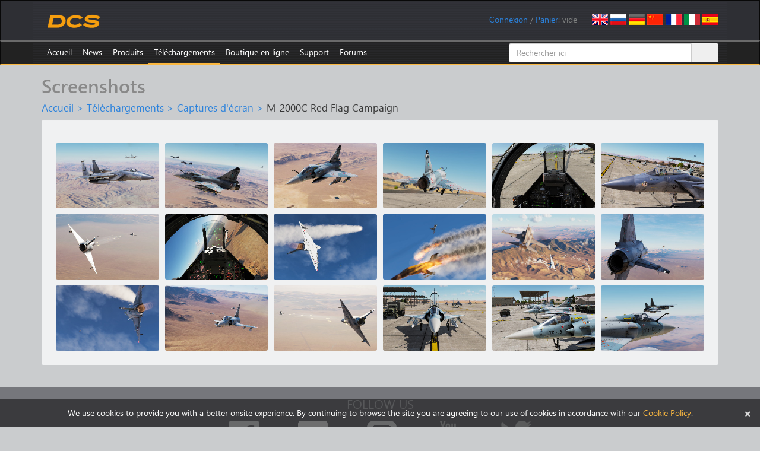

--- FILE ---
content_type: text/html; charset=utf-8
request_url: https://www.digitalcombatsimulator.com/fr/downloads/screenshots/1044/
body_size: 11308
content:
    <!DOCTYPE html>
    <html lang="en">
    <head>
        <title>Screenshots</title>
        <meta charset="utf-8">
        <meta http-equiv="X-UA-Compatible" content="IE=edge">
        <meta name="viewport" content="width=device-width, initial-scale=0.7">
        <link rel="icon" href="/images/favicon.ico">
                                                		                        <meta http-equiv="Content-Type" content="text/html; charset=UTF-8" />
<meta name="keywords" content="Screenshots" />
<meta name="description" content="Screenshots" />
<script data-skip-moving="true">(function(w, d) {var v = w.frameCacheVars = {"CACHE_MODE":"HTMLCACHE","storageBlocks":[],"dynamicBlocks":{"iIjGFB":"36e93ea54e7b","bx_cart_block":"86553ebdf334","ZUlcUB":"266684281d76"},"AUTO_UPDATE":true,"AUTO_UPDATE_TTL":120,"version":2};var inv = false;if (v.AUTO_UPDATE === false){if (v.AUTO_UPDATE_TTL && v.AUTO_UPDATE_TTL > 0){var lm = Date.parse(d.lastModified);if (!isNaN(lm)){var td = new Date().getTime();if ((lm + v.AUTO_UPDATE_TTL * 1000) >= td){w.frameRequestStart = false;w.preventAutoUpdate = true;return;}inv = true;}}else{w.frameRequestStart = false;w.preventAutoUpdate = true;return;}}var r = w.XMLHttpRequest ? new XMLHttpRequest() : (w.ActiveXObject ? new w.ActiveXObject("Microsoft.XMLHTTP") : null);if (!r) { return; }w.frameRequestStart = true;var m = v.CACHE_MODE; var l = w.location; var x = new Date().getTime();var q = "?bxrand=" + x + (l.search.length > 0 ? "&" + l.search.substring(1) : "");var u = l.protocol + "//" + l.host + l.pathname + q;r.open("GET", u, true);r.setRequestHeader("BX-ACTION-TYPE", "get_dynamic");r.setRequestHeader("X-Bitrix-Composite", "get_dynamic");r.setRequestHeader("BX-CACHE-MODE", m);r.setRequestHeader("BX-CACHE-BLOCKS", v.dynamicBlocks ? JSON.stringify(v.dynamicBlocks) : "");if (inv){r.setRequestHeader("BX-INVALIDATE-CACHE", "Y");}try { r.setRequestHeader("BX-REF", d.referrer || "");} catch(e) {}if (m === "APPCACHE"){r.setRequestHeader("BX-APPCACHE-PARAMS", JSON.stringify(v.PARAMS));r.setRequestHeader("BX-APPCACHE-URL", v.PAGE_URL ? v.PAGE_URL : "");}r.onreadystatechange = function() {if (r.readyState != 4) { return; }var a = r.getResponseHeader("BX-RAND");var b = w.BX && w.BX.frameCache ? w.BX.frameCache : false;if (a != x || !((r.status >= 200 && r.status < 300) || r.status === 304 || r.status === 1223 || r.status === 0)){var f = {error:true, reason:a!=x?"bad_rand":"bad_status", url:u, xhr:r, status:r.status};if (w.BX && w.BX.ready && b){BX.ready(function() {setTimeout(function(){BX.onCustomEvent("onFrameDataRequestFail", [f]);}, 0);});}w.frameRequestFail = f;return;}if (b){b.onFrameDataReceived(r.responseText);if (!w.frameUpdateInvoked){b.update(false);}w.frameUpdateInvoked = true;}else{w.frameDataString = r.responseText;}};r.send();var p = w.performance;if (p && p.addEventListener && p.getEntries && p.setResourceTimingBufferSize){var e = 'resourcetimingbufferfull';var h = function() {if (w.BX && w.BX.frameCache && w.BX.frameCache.frameDataInserted){p.removeEventListener(e, h);}else {p.setResourceTimingBufferSize(p.getEntries().length + 50);}};p.addEventListener(e, h);}})(window, document);</script>


<link href="/bitrix/js/ui/design-tokens/dist/ui.design-tokens.min.css?171829298123463" type="text/css"  rel="stylesheet" />
<link href="/bitrix/js/ui/fonts/opensans/ui.font.opensans.min.css?16680629542320" type="text/css"  rel="stylesheet" />
<link href="/bitrix/js/main/popup/dist/main.popup.bundle.min.css?175293659828056" type="text/css"  rel="stylesheet" />
<link href="/bitrix/js/altasib.errorsend/css/window.css?1686139095910" type="text/css"  rel="stylesheet" />
<link href="/bitrix/cache/css/s1/dcs/page_a80e628cdd4db5e16e90a93942a78b0e/page_a80e628cdd4db5e16e90a93942a78b0e_v1.css?176673950563987" type="text/css"  rel="stylesheet" />
<link href="/bitrix/panel/main/popup.min.css?167214320020774" type="text/css"  rel="stylesheet" />
<link href="/bitrix/cache/css/s1/dcs/template_148502abbc7d7b93f6e6abf4d15b4bd2/template_148502abbc7d7b93f6e6abf4d15b4bd2_v1.css?1766739502181958" type="text/css"  data-template-style="true" rel="stylesheet" />
<script>if(!window.BX)window.BX={};if(!window.BX.message)window.BX.message=function(mess){if(typeof mess==='object'){for(let i in mess) {BX.message[i]=mess[i];} return true;}};</script>
<script>(window.BX||top.BX).message({"JS_CORE_LOADING":"Loading...","JS_CORE_WINDOW_CLOSE":"Close","JS_CORE_WINDOW_EXPAND":"Expand","JS_CORE_WINDOW_NARROW":"Restore","JS_CORE_WINDOW_SAVE":"Save","JS_CORE_WINDOW_CANCEL":"Cancel","JS_CORE_H":"h","JS_CORE_M":"m","JS_CORE_S":"s","JS_CORE_NO_DATA":"- No data -","JSADM_AI_HIDE_EXTRA":"Hide extra items","JSADM_AI_ALL_NOTIF":"All notifications","JSADM_AUTH_REQ":"Authentication is required!","JS_CORE_WINDOW_AUTH":"Log In","JS_CORE_IMAGE_FULL":"Full size","JS_CORE_WINDOW_CONTINUE":"Continue"});</script>

<script src="/bitrix/js/main/core/core.min.js?1759325681229643"></script>

<script>BX.Runtime.registerExtension({"name":"main.core","namespace":"BX","loaded":true});</script>
<script>BX.setJSList(["\/bitrix\/js\/main\/core\/core_ajax.js","\/bitrix\/js\/main\/core\/core_promise.js","\/bitrix\/js\/main\/polyfill\/promise\/js\/promise.js","\/bitrix\/js\/main\/loadext\/loadext.js","\/bitrix\/js\/main\/loadext\/extension.js","\/bitrix\/js\/main\/polyfill\/promise\/js\/promise.js","\/bitrix\/js\/main\/polyfill\/find\/js\/find.js","\/bitrix\/js\/main\/polyfill\/includes\/js\/includes.js","\/bitrix\/js\/main\/polyfill\/matches\/js\/matches.js","\/bitrix\/js\/ui\/polyfill\/closest\/js\/closest.js","\/bitrix\/js\/main\/polyfill\/fill\/main.polyfill.fill.js","\/bitrix\/js\/main\/polyfill\/find\/js\/find.js","\/bitrix\/js\/main\/polyfill\/matches\/js\/matches.js","\/bitrix\/js\/main\/polyfill\/core\/dist\/polyfill.bundle.js","\/bitrix\/js\/main\/core\/core.js","\/bitrix\/js\/main\/polyfill\/intersectionobserver\/js\/intersectionobserver.js","\/bitrix\/js\/main\/lazyload\/dist\/lazyload.bundle.js","\/bitrix\/js\/main\/polyfill\/core\/dist\/polyfill.bundle.js","\/bitrix\/js\/main\/parambag\/dist\/parambag.bundle.js"]);
</script>
<script>BX.Runtime.registerExtension({"name":"ui.dexie","namespace":"BX.DexieExport","loaded":true});</script>
<script>BX.Runtime.registerExtension({"name":"ls","namespace":"window","loaded":true});</script>
<script>BX.Runtime.registerExtension({"name":"fx","namespace":"window","loaded":true});</script>
<script>BX.Runtime.registerExtension({"name":"fc","namespace":"window","loaded":true});</script>
<script>BX.Runtime.registerExtension({"name":"pull.protobuf","namespace":"BX","loaded":true});</script>
<script>BX.Runtime.registerExtension({"name":"rest.client","namespace":"window","loaded":true});</script>
<script>(window.BX||top.BX).message({"pull_server_enabled":"Y","pull_config_timestamp":1735335994,"shared_worker_allowed":"Y","pull_guest_mode":"N","pull_guest_user_id":0,"pull_worker_mtime":1747735748});(window.BX||top.BX).message({"PULL_OLD_REVISION":"This page must be reloaded to ensure proper site functioning and to continue work."});</script>
<script>BX.Runtime.registerExtension({"name":"pull.client","namespace":"BX","loaded":true});</script>
<script>BX.Runtime.registerExtension({"name":"pull","namespace":"window","loaded":true});</script>
<script>BX.Runtime.registerExtension({"name":"ui.design-tokens","namespace":"window","loaded":true});</script>
<script>BX.Runtime.registerExtension({"name":"ui.fonts.opensans","namespace":"window","loaded":true});</script>
<script>BX.Runtime.registerExtension({"name":"main.popup","namespace":"BX.Main","loaded":true});</script>
<script>BX.Runtime.registerExtension({"name":"popup","namespace":"window","loaded":true});</script>
<script>BX.Runtime.registerExtension({"name":"main.pageobject","namespace":"BX","loaded":true});</script>
<script>(window.BX||top.BX).message({"JS_CORE_LOADING":"Loading...","JS_CORE_WINDOW_CLOSE":"Close","JS_CORE_WINDOW_EXPAND":"Expand","JS_CORE_WINDOW_NARROW":"Restore","JS_CORE_WINDOW_SAVE":"Save","JS_CORE_WINDOW_CANCEL":"Cancel","JS_CORE_H":"h","JS_CORE_M":"m","JS_CORE_S":"s","JS_CORE_NO_DATA":"- No data -","JSADM_AI_HIDE_EXTRA":"Hide extra items","JSADM_AI_ALL_NOTIF":"All notifications","JSADM_AUTH_REQ":"Authentication is required!","JS_CORE_WINDOW_AUTH":"Log In","JS_CORE_IMAGE_FULL":"Full size","JS_CORE_WINDOW_CONTINUE":"Continue"});</script>
<script>BX.Runtime.registerExtension({"name":"window","namespace":"window","loaded":true});</script>
<script>(window.BX||top.BX).message({"LANGUAGE_ID":"fr","FORMAT_DATE":"MM\/DD\/YYYY","FORMAT_DATETIME":"MM\/DD\/YYYY HH:MI:SS","COOKIE_PREFIX":"DCS","SERVER_TZ_OFFSET":"0","UTF_MODE":"Y","SITE_ID":"s1","SITE_DIR":"\/"});</script>


<script  src="/bitrix/cache/js/s1/dcs/kernel_main/kernel_main_v1.js?1767365917185036"></script>
<script src="/bitrix/js/ui/dexie/dist/dexie.bundle.min.js?1752936661102530"></script>
<script src="/bitrix/js/main/core/core_ls.min.js?17353108472683"></script>
<script src="/bitrix/js/main/core/core_frame_cache.min.js?175293668510481"></script>
<script src="/bitrix/js/pull/protobuf/protobuf.min.js?159586336176433"></script>
<script src="/bitrix/js/pull/protobuf/model.min.js?159586336114190"></script>
<script src="/bitrix/js/rest/client/rest.client.min.js?16025798699240"></script>
<script src="/bitrix/js/pull/client/pull.client.min.js?174773575049849"></script>
<script src="/bitrix/js/main/popup/dist/main.popup.bundle.min.js?176527814567480"></script>
<script>BX.setJSList(["\/bitrix\/js\/main\/core\/core_fx.js","\/bitrix\/js\/main\/session.js","\/bitrix\/js\/main\/pageobject\/dist\/pageobject.bundle.js","\/bitrix\/js\/main\/core\/core_window.js","\/bitrix\/js\/main\/utils.js","\/bitrix\/js\/main\/core\/core_tooltip.js","\/bitrix\/js\/main\/date\/main.date.js","\/bitrix\/js\/main\/core\/core_date.js","\/bitrix\/js\/main\/core\/core_uf.js","\/bitrix\/js\/main\/core\/core_dd.js","\/local\/templates\/dcs\/components\/bitrix\/photogallery\/products\/script.js","\/local\/templates\/dcs\/components\/bitrix\/photogallery\/products\/bitrix\/photogallery.section\/.default\/script.js","\/local\/templates\/dcs\/components\/bitrix\/photogallery.detail.list.ex\/products\/script.js","\/js\/jquery.min.js","\/js\/fancybox\/jquery.fancybox.js","\/js\/jquery.confirm.min.js","\/local\/templates\/dcs\/bootstrap\/js\/bootstrap.min.js","\/js\/jquery.debounce.js","\/js\/plyr\/plyr.polyfilled.js","\/local\/components\/eagle\/userfiles.notifications\/templates\/header\/script.js","\/local\/templates\/dcs\/components\/bitrix\/sale.basket.basket.line\/.default\/script.js","\/bitrix\/components\/bitrix\/search.title\/script.js"]);</script>
<script>BX.setCSSList(["\/local\/templates\/dcs\/components\/bitrix\/photogallery\/products\/style.css","\/local\/templates\/dcs\/components\/bitrix\/photogallery.detail.list.ex\/products\/style.css","\/local\/templates\/dcs\/bootstrap\/css\/bootstrap.min.css","\/js\/fancybox\/jquery.fancybox.css","\/js\/plyr\/plyr.css","\/local\/components\/eagle\/userfiles.notifications\/templates\/header\/style.css","\/local\/modules\/eagle\/js\/css\/steam.css","\/local\/templates\/dcs\/components\/bitrix\/system.auth.form\/login\/style.css","\/local\/templates\/dcs\/components\/bitrix\/search.title\/.default\/style.css","\/local\/templates\/dcs\/styles.css","\/local\/templates\/dcs\/template_styles.css"]);</script>
<script>
					(function () {
						"use strict";

						var counter = function ()
						{
							var cookie = (function (name) {
								var parts = ("; " + document.cookie).split("; " + name + "=");
								if (parts.length == 2) {
									try {return JSON.parse(decodeURIComponent(parts.pop().split(";").shift()));}
									catch (e) {}
								}
							})("BITRIX_CONVERSION_CONTEXT_s1");

							if (cookie && cookie.EXPIRE >= BX.message("SERVER_TIME"))
								return;

							var request = new XMLHttpRequest();
							request.open("POST", "/bitrix/tools/conversion/ajax_counter.php", true);
							request.setRequestHeader("Content-type", "application/x-www-form-urlencoded");
							request.send(
								"SITE_ID="+encodeURIComponent("s1")+
								"&sessid="+encodeURIComponent(BX.bitrix_sessid())+
								"&HTTP_REFERER="+encodeURIComponent(document.referrer)
							);
						};

						if (window.frameRequestStart === true)
							BX.addCustomEvent("onFrameDataReceived", counter);
						else
							BX.ready(counter);
					})();
				</script>
<link rel="alternate" href="/en/downloads/screenshots/1044/" hreflang="en" />
<link rel="alternate" href="/ru/downloads/screenshots/1044/" hreflang="ru" />
<link rel="alternate" href="/de/downloads/screenshots/1044/" hreflang="de" />
<link rel="alternate" href="/cn/downloads/screenshots/1044/" hreflang="cn" />
<link rel="alternate" href="/fr/downloads/screenshots/1044/" hreflang="fr" />
<link rel="alternate" href="/it/downloads/screenshots/1044/" hreflang="it" />
<link rel="alternate" href="/es/downloads/screenshots/1044/" hreflang="es" />
<script type="text/javascript">
            var ALXerrorSendMessages={
                'head':'You found an error in the text',
                'footer':'Send error message',
                'comment':'Comment (optional)',
                'TitleForm':'The error message',
                'ButtonSend':'Send',
                'LongText':'Error! You selected too much text.',
                'LongText2':'Please try again.',
                'cancel':'Cancel',
                'senderror':'Error sending message!',
                'close':'Close',
                'text_ok':'Message sent.',
                'text_ok2':'Thank you for your attention!'
            }
            </script>
<script type='text/javascript' async src='/bitrix/js/altasib.errorsend/error.js'></script>



<script  src="/bitrix/cache/js/s1/dcs/template_46935a0d4c6940f656deadd55dca1480/template_46935a0d4c6940f656deadd55dca1480_v1.js?1766739502305734"></script>
<script  src="/bitrix/cache/js/s1/dcs/page_c31831a1bb440a0f1549306ae1ec23b7/page_c31831a1bb440a0f1549306ae1ec23b7_v1.js?176673950519901"></script>

        <!--[if lt IE 9]>
        <script src="/js/html5shiv.js"></script>
        <script src="/js/respond.min.js"></script>
        <![endif]-->
        <script>
            $(document).ready(function() {
                $(".fancybox").fancybox({helpers:{overlay:{locked:false}}});
                $(".confirm").confirm({
                    post: true,
                    confirmButtonClass: "btn btn-primary",
                    cancelButtonClass: "btn btn-default"
                });
            });
        </script>
                    <script async src="https://www.googletagmanager.com/gtag/js?id=G-0PEB8NMGB5"></script>
            <script>
                window.dataLayer = window.dataLayer || [];
                function gtag(){dataLayer.push(arguments);}
                gtag('js', new Date());
                gtag('config', 'G-0PEB8NMGB5');
            </script>
            <script async src="https://www.googletagmanager.com/gtag/js?id=AW-648324159"></script>
            <script>
                window.dataLayer = window.dataLayer || [];
                function gtag(){dataLayer.push(arguments);}
                gtag('js', new Date());
                gtag('config', 'AW-648324159');
            </script>
            <script>
                (function(w,d,s,l,i){w[l]=w[l]||[];w[l].push({'gtm.start':
                        new Date().getTime(),event:'gtm.js'});var f=d.getElementsByTagName(s)[0],
                    j=d.createElement(s),dl=l!='dataLayer'?'&l='+l:'';j.async=true;j.src=
                    'https://www.googletagmanager.com/gtm.js?id='+i+dl;f.parentNode.insertBefore(j,f);
                })(window,document,'script','dataLayer','GTM-PWZLVB5');
            </script>
                        <script>
                !function(f,b,e,v,n,t,s)
                {if(f.fbq)return;n=f.fbq=function(){n.callMethod?
                    n.callMethod.apply(n,arguments):n.queue.push(arguments)};
                    if(!f._fbq)f._fbq=n;n.push=n;n.loaded=!0;n.version='2.0';
                    n.queue=[];t=b.createElement(e);t.async=!0;
                    t.src=v;s=b.getElementsByTagName(e)[0];
                    s.parentNode.insertBefore(t,s)}(window, document,'script',
                    'https://connect.facebook.net/en_US/fbevents.js');
                fbq('init', '905460721663283');
                fbq('track', 'PageView');
            </script>
                                        <script>
                (function(m,e,t,r,i,k,a){m[i]=m[i]||function(){(m[i].a=m[i].a||[]).push(arguments)}; m[i].l=1*new Date();k=e.createElement(t),a=e.getElementsByTagName(t)[0],k.async=1,k.src=r,a.parentNode.insertBefore(k,a)}) (window, document, "script", "https://mc.yandex.ru/metrika/tag.js", "ym");
                ym(20852101, "init", { clickmap:true, trackLinks:true, accurateTrackBounce:true, webvisor:false, trackHash:false });
            </script>
            <script async type="module" src="https://chat.rea.ch/script/9f6bec48-32c0-411f-ab45-326fa1b3611c"></script>
            </head>
<body>
        <noscript><div><img src="https://mc.yandex.ru/watch/20852101" style="position:absolute; left:-9999px;" alt=""/></div></noscript>
            <noscript><iframe src="https://www.googletagmanager.com/ns.html?id=GTM-PWZLVB5" height="0" width="0" style="display:none;visibility:hidden"></iframe></noscript>
        <noscript><div><img src="https://www.facebook.com/tr?id=905460721663283&ev=PageView&noscript=1" style="position:absolute; left:-9999px;" alt=""/></div></noscript>
            <div id="panel"></div>
    <div class="navbar navbar-inverse" role="navigation" id="roof">
        <div class="container">
            <a href="/fr" class="navbar-brand"><img src="/images/dcs-world-logo.svg" alt="Digital Combat Simulator World"></a>
            <div class="pull-right navbar-lang"><a href="/en/downloads/screenshots/1044/"><img src="/local/templates/dcs/images/lang-en.png" alt="English"></a>
<a href="/ru/downloads/screenshots/1044/"><img src="/local/templates/dcs/images/lang-ru.png" alt="Russian"></a>
<a href="/de/downloads/screenshots/1044/"><img src="/local/templates/dcs/images/lang-de.png" alt="German"></a>
<a href="/cn/downloads/screenshots/1044/"><img src="/local/templates/dcs/images/lang-cn.png" alt="Chinese"></a>
<a href="/fr/downloads/screenshots/1044/"><img src="/local/templates/dcs/images/lang-fr.png" alt="French"></a>
<a href="/it/downloads/screenshots/1044/"><img src="/local/templates/dcs/images/lang-it.png" alt="Italian"></a>
<a href="/es/downloads/screenshots/1044/"><img src="/local/templates/dcs/images/lang-es.png" alt="Spanish"></a></div>
            <div class="pull-right navbar-user">
                <span id="userfiles_notifications_block">
    <div class="userfiles-notifications-display userfiles-notifications__hidden" id="bx_ufn_0U4aRJ">
        <span class="userfiles-notifications__text-display">Notifications: </span>
        <a href="javascript:void(0)"
           class="userfiles-notifications__counter userfiles-notifications__button">0</a>        <span> / </span>
    </div>
</span>
<div class="userfiles-notifications-popup-wrapper">
    <div class="userfiles-notifications-popup" id="bx_ufn_0U4aRJ_popup">
        <h2 class="userfiles-notifications-popup__heading">File updates notifications</h2>
        <div class="userfiles-notifications-popup__lines">
            <div class="userfiles-notifications-popup__line userfiles-notifications-popup-line userfiles-notifications-popup-line--template">
                <div class="row userfiles-notifications-popup-line__label">
                    <div class="col-xs-6 userfiles-notifications-popup-line__game">
                    </div>
                    <div class="col-xs-6 userfiles-notifications-popup-line__unit">
                    </div>
                </div>
                <div class="row userfiles-notifications-popup-line__heading">
                    <a class="userfiles-notifications-popup-line__title" target="_blank" href="#"></a>
                </div>
                <div class="row">
                    <div class="col-xs-6 userfiles-notifications-popup-line__type">Type - </div>
                    <div class="col-xs-6 userfiles-notifications-popup-line__author">Uploaded by - </div>
                </div>
                <div class="row">
                    <div class="col-xs-12 no-padding userfiles-notifications-popup-line__text">
                        <span class="userfiles-notifications-popup-line__name"></span>
                        <span class="userfiles-notifications-popup-line__date-update"></span>
                    </div>
                </div>
                <div class="row">
                    <div class="userfiles-notifications-popup-line__buttons">
                        <a class="userfiles-notifications-popup__button userfiles-notifications-popup-line__button--open-file btn btn-primary"
                           target="_blank"
                           href="#">Detail</a>
                        <a class="userfiles-notifications-popup__button userfiles-notifications-popup__button-delete-notification btn btn-default"
                           href="javascript:void(0)">Mark as read</a>
                        <a class="userfiles-notifications-popup__button userfiles-notifications-popup__button-unsubscribe btn btn-default"
                           href="javascript:void(0)">Unsubscribe</a>
                    </div>
                </div>
            </div>
        </div>
        <div class="userfiles-notifications-popup__footer">
            <a class="userfiles-notifications-popup__button userfiles-notifications-popup__button-mark-all-as-read btn btn-default"
               href="javascript:void(0)">Mark all as read</a>
        </div>
    </div>
</div>
<script>
    BX.ready(function () {
        window.bx_ufn_0U4aRJ = new JCUserFilesNotifications({'blockId':'bx_ufn_0U4aRJ','popupId':'bx_ufn_0U4aRJ_popup','lineTextTemplateDescription':'#FILE_NAME# file\'s description has been updated at #DATE#.','lineTextTemplateFile':'#FILE_NAME#\'s file has been updated at #DATE#.','lineTextTemplateBoth':'File #FILE_NAME# has been updated at #DATE#.'});
        window.bx_ufn_0U4aRJ.setNotifications([]);
    });
    BX.message({
        'userfiles_notifications_error_pretext': 'Error: ',
    });
</script>                <div id="bxdynamic_iIjGFB_start" style="display:none"></div><span id="login-line"> 
        <a href="javascript:void(0)" onclick="openAuthorizePopup()">Connexion</a>
        </span>
        <div id="bx_auth_popup_form" style="display:none;" class="bx_login_popup_form">
    <form class="form-horizontal bx_auth_form" name="system_auth_form" method="post" target="_top" action="/fr/downloads/screenshots/1044/">
	<input type="hidden" name="sessid" id="sessid_2" value="" />    <input type="hidden" name="AUTH_FORM" value="Y" />
    <input type="hidden" name="TYPE" value="AUTH" />
        <input type="hidden" name="backurl" value="/fr/downloads/screenshots/1044/" />
            <div class="row">
                        <div class="form-group">
            <label for="USER_LOGIN" class="col-xs-3 control-label">Identifiant</label>
            <div class="col-xs-8">
                <input type="text" class="form-control" id="USER_LOGIN" name="USER_LOGIN" maxlength="255">
            </div>
        </div>
        <div class="form-group">
            <label for="USER_PASSWORD" class="col-xs-3 control-label">Mot de passe</label>
            <div class="col-xs-8">
                <input type="password" class="form-control" id="USER_PASSWORD" name="USER_PASSWORD" maxlength="255">
            </div>
            <div class="col-xs-1" id="lock-icon">
                            </div>
        </div>
                             <div class="form-group"><div class="col-xs-7 col-xs-offset-3"><input type="checkbox" id="AUTH_USER_REMEMBER" name="USER_REMEMBER" value="Y" checked/>&nbsp;<label for="AUTH_USER_REMEMBER">Se souvenir de moi</label></div></div>
            </div>
    <div class="row text-center">
        <div class="col-xs-6"><input type="submit" name="Login" class="btn btn-primary" value="S'identifier" /></div>
        <div class="col-xs-6">
              <a href="/fr/auth/?forgot_password=yes" rel="nofollow">Mot de passe oublié ?</a>
              <a href="/fr/auth/?register=yes" rel="nofollow">S'enregistrer</a>
        </div>
    </div>
</form>    </div>
        <script>
            function openAuthorizePopup()
            {
                var obPopupWin = BX.PopupWindowManager.create("AuthorizePopup", null, {
                    autoHide: true,
                    offsetLeft: 0,
                    offsetTop: 0,
                    overlay : true,
                    closeByEsc: true,
                    titleBar: false,
                    closeIcon: {},
                    content:'<div style="width:500px;height:250px; text-align: center;"><span style="position:absolute;left:50%; top:50%"><img src="/local/templates/dcs/components/bitrix/system.auth.form/.default/images/wait.gif"/></span></div>'
                });
                obPopupWin.popupContainer.className = 'popup-window-login';
                obPopupWin.setContent(BX("bx_auth_popup_form"));
                obPopupWin.show();
                document.system_auth_form.USER_LOGIN.focus();
            }
			        </script>
    <div id="bxdynamic_iIjGFB_end" style="display:none"></div>                /
                <script>
    var obEshopBasket = new JSEshopBasket("/local/templates/dcs/components/bitrix/sale.basket.basket.line/.default/ajax.php", "s1", "fr");
</script>
<span id="bx_cart_block">
<a href="/fr/personal/cart/">Panier</a>: <span id="bx_cart_num">vide</span></span>            </div>
        </div>
    </div>
    <div class="navbar navbar-inverse" role="navigation" id="top-menu" >
        <div class="container">
            <button type="button" class="navbar-toggle collapsed" data-toggle="collapse" data-target="#top-menu-list" aria-expanded="false">
    <span class="sr-only">Cycler navigation</span>
    <span class="icon-bar"></span>
    <span class="icon-bar"></span>
    <span class="icon-bar"></span>
</button>
<ul class="collapse navbar-collapse nav navbar-nav navbar-left" id="top-menu-list">
<li><a href="/fr/index.php">Accueil</a></li>
<li class="dropdown"><a href="/fr/news/">News</a>
<ul class="dropdown-menu" role="menu">
<li class="dropdown"><a href="/fr/news/changelog/">Changelog</a></li>
<li class="dropdown"><a href="/fr/news/newsletters/">Newsletters</a></li>
</ul></li><li class="dropdown"><a href="/fr/products/">Produits</a>
<ul class="dropdown-menu" role="menu">
<li class="dropdown"><a href="/fr/products/world/">DCS World</a></li>
<li class="dropdown"><a href="/fr/products/planes/">Avions</a></li>
<li class="dropdown"><a href="/fr/products/helicopters/">Hélicoptères</a></li>
<li class="dropdown"><a href="/fr/products/terrains/">Terrains</a></li>
<li class="dropdown"><a href="/fr/products/campaigns/">Campagnes</a></li>
<li class="dropdown"><a href="/fr/products/other/">Autres</a></li>
</ul></li><li class="dropdown active"><a href="/fr/downloads/">Téléchargements</a>
<ul class="dropdown-menu" role="menu">
<li class="dropdown"><a href="/fr/downloads/world/">DCS World</a></li>
<li class="dropdown"><a href="/fr/downloads/texture_templates/">Templates de textures</a></li>
<li class="dropdown"><a href="/fr/downloads/documentation/">Documentation</a></li>
<li class="dropdown"><a href="/fr/downloads/screenshots/">Captures d'écran</a></li>
<li class="dropdown"><a href="/fr/files/">Fichiers utilisateurs</a></li>
</ul></li><li class="dropdown"><a href="/fr/shop/">Boutique en ligne</a>
<ul class="dropdown-menu" role="menu">
<li class="dropdown"><a href="/fr/shop/modules/">Modules</a></li>
<li class="dropdown"><a href="/fr/shop/terrains/">Terrains</a></li>
<li class="dropdown"><a href="/fr/shop/bundles/">Bundles</a></li>
<li class="dropdown"><a href="/fr/shop/campaigns/">Campagnes</a></li>
</ul></li><li class="dropdown"><a href="/fr/support/">Support</a>
<ul class="dropdown-menu" role="menu">
<li class="dropdown"><a href="/fr/support/">Support utilisateurs</a></li>
<li class="dropdown"><a href="/fr/support/faq">Questions techniques</a></li>
<li class="dropdown"><a href="/fr/support/miles_rules">Règles des miles</a></li>
<li class="dropdown"><a href="/fr/support/license">Contrat de licence</a></li>
</ul></li><li><a href="https://forum.dcs.world" target="_blank">Forums</a></li>
</ul>
<div class="menu-clear-left"></div>            	    <div id="title-search" class="search-box hidden-xs hidden-sm">
    <form class="form-title-search" action="/fr/search/">
    <div class="input-group form-title-search">
        <input id="title-search-input" type="text" name="q" value="" placeholder="Rechercher ici" size="20" maxlength="50" autocomplete="off" class="form-control" />
        <span class="input-group-btn">
        <input name="s" type="submit" value="Rechercher" class="btn btn-search" />
        </span>
    </div>
    </form>
    </div>
<script>
   var jsControl = 
        new JCTitleSearch({
            'AJAX_PAGE' : '/fr/downloads/screenshots/1044/',
            'CONTAINER_ID': 'title-search',
            'INPUT_ID': 'title-search-input',
            'MIN_QUERY_LEN': 2
        });
</script>
        </div>
    </div>
<div class="container">
        <h1>Screenshots</h1>
        <div id="crumbs"><a href="/fr/" title="Accueil">Accueil</a>&nbsp;&gt;&nbsp;<a href="/fr/downloads/" title="Téléchargements">Téléchargements</a>&nbsp;&gt;&nbsp;<a href="/fr/downloads/screenshots/" title="Captures d'écran">Captures d'écran</a>&nbsp;&gt;&nbsp;<span id="current">M-2000C Red Flag Campaign</span></div>    <div id="bxdynamic_ZUlcUB_start" style="display:none"></div>
<style>
div.photo-album-avatar{
	width:200px;
	height:200px;}
div.photo-item-cover-block-container, 
div.photo-item-cover-block-outer, 
div.photo-item-cover-block-inner{
	background-color: white;
	height:216px;
	width:240px;}
div.photo-album-thumbs-avatar{
	width:100px;
	height:100px;}
ul.photo-album-list div.photo-item-info-block-outside {
	width: 248px;}
ul.photo-album-thumbs-list div.photo-item-info-block-inner {
	width:148px;}
</style>
<div class="row">
    <div class="col-xs-12 well">
    <div class="row">
        <div class="col-xs-12" id="button-line">
                    </div>
    </div>    <div class="row">   

<div class="photo-items-list photo-photo-list" id="photo_list_bxph_list_0">
			<div id="photo_cont_3300960" class="photo-item-cont col-xs-2">
				<a class="screen photo-item-inner fancybox" rel="1044" href="/upload/iblock/9f1/M-2000C_Red_Flag_18.jpg" name="photo_3300960" id="photo_3300960" title="">
					<img src="/upload/iblock/09e/M-2000C_Red_Flag_18.jpg" alt=""/>
				</a>
			</div>
				<div id="photo_cont_3300959" class="photo-item-cont col-xs-2">
				<a class="screen photo-item-inner fancybox" rel="1044" href="/upload/iblock/61c/M-2000C_Red_Flag_17.jpg" name="photo_3300959" id="photo_3300959" title="">
					<img src="/upload/iblock/e30/M-2000C_Red_Flag_17.jpg" alt=""/>
				</a>
			</div>
				<div id="photo_cont_3300958" class="photo-item-cont col-xs-2">
				<a class="screen photo-item-inner fancybox" rel="1044" href="/upload/iblock/a84/M-2000C_Red_Flag_16.jpg" name="photo_3300958" id="photo_3300958" title="">
					<img src="/upload/iblock/a19/M-2000C_Red_Flag_16.jpg" alt=""/>
				</a>
			</div>
				<div id="photo_cont_3300957" class="photo-item-cont col-xs-2">
				<a class="screen photo-item-inner fancybox" rel="1044" href="/upload/iblock/374/M-2000C_Red_Flag_15.jpg" name="photo_3300957" id="photo_3300957" title="">
					<img src="/upload/iblock/668/M-2000C_Red_Flag_15.jpg" alt=""/>
				</a>
			</div>
				<div id="photo_cont_3300956" class="photo-item-cont col-xs-2">
				<a class="screen photo-item-inner fancybox" rel="1044" href="/upload/iblock/551/M-2000C_Red_Flag_14.jpg" name="photo_3300956" id="photo_3300956" title="">
					<img src="/upload/iblock/66c/M-2000C_Red_Flag_14.jpg" alt=""/>
				</a>
			</div>
				<div id="photo_cont_3300955" class="photo-item-cont col-xs-2">
				<a class="screen photo-item-inner fancybox" rel="1044" href="/upload/iblock/e82/M-2000C_Red_Flag_13.jpg" name="photo_3300955" id="photo_3300955" title="">
					<img src="/upload/iblock/49f/M-2000C_Red_Flag_13.jpg" alt=""/>
				</a>
			</div>
				<div id="photo_cont_3300954" class="photo-item-cont col-xs-2">
				<a class="screen photo-item-inner fancybox" rel="1044" href="/upload/iblock/2b3/M-2000C_Red_Flag_12.jpg" name="photo_3300954" id="photo_3300954" title="">
					<img src="/upload/iblock/28d/M-2000C_Red_Flag_12.jpg" alt=""/>
				</a>
			</div>
				<div id="photo_cont_3300953" class="photo-item-cont col-xs-2">
				<a class="screen photo-item-inner fancybox" rel="1044" href="/upload/iblock/cd4/M-2000C_Red_Flag_11.jpg" name="photo_3300953" id="photo_3300953" title="">
					<img src="/upload/iblock/3da/M-2000C_Red_Flag_11.jpg" alt=""/>
				</a>
			</div>
				<div id="photo_cont_3300952" class="photo-item-cont col-xs-2">
				<a class="screen photo-item-inner fancybox" rel="1044" href="/upload/iblock/ba7/M-2000C_Red_Flag_10.jpg" name="photo_3300952" id="photo_3300952" title="">
					<img src="/upload/iblock/c88/M-2000C_Red_Flag_10.jpg" alt=""/>
				</a>
			</div>
				<div id="photo_cont_3300951" class="photo-item-cont col-xs-2">
				<a class="screen photo-item-inner fancybox" rel="1044" href="/upload/iblock/2d1/M-2000C_Red_Flag_09.jpg" name="photo_3300951" id="photo_3300951" title="">
					<img src="/upload/iblock/0c3/M-2000C_Red_Flag_09.jpg" alt=""/>
				</a>
			</div>
				<div id="photo_cont_3300950" class="photo-item-cont col-xs-2">
				<a class="screen photo-item-inner fancybox" rel="1044" href="/upload/iblock/09c/M-2000C_Red_Flag_08.jpg" name="photo_3300950" id="photo_3300950" title="">
					<img src="/upload/iblock/b03/M-2000C_Red_Flag_08.jpg" alt=""/>
				</a>
			</div>
				<div id="photo_cont_3300949" class="photo-item-cont col-xs-2">
				<a class="screen photo-item-inner fancybox" rel="1044" href="/upload/iblock/ffe/M-2000C_Red_Flag_07.jpg" name="photo_3300949" id="photo_3300949" title="">
					<img src="/upload/iblock/3ab/M-2000C_Red_Flag_07.jpg" alt=""/>
				</a>
			</div>
				<div id="photo_cont_3300948" class="photo-item-cont col-xs-2">
				<a class="screen photo-item-inner fancybox" rel="1044" href="/upload/iblock/e15/M-2000C_Red_Flag_06.jpg" name="photo_3300948" id="photo_3300948" title="">
					<img src="/upload/iblock/dfd/M-2000C_Red_Flag_06.jpg" alt=""/>
				</a>
			</div>
				<div id="photo_cont_3300947" class="photo-item-cont col-xs-2">
				<a class="screen photo-item-inner fancybox" rel="1044" href="/upload/iblock/ad4/M-2000C_Red_Flag_05.jpg" name="photo_3300947" id="photo_3300947" title="">
					<img src="/upload/iblock/3e5/M-2000C_Red_Flag_05.jpg" alt=""/>
				</a>
			</div>
				<div id="photo_cont_3300946" class="photo-item-cont col-xs-2">
				<a class="screen photo-item-inner fancybox" rel="1044" href="/upload/iblock/35f/M-2000C_Red_Flag_04.jpg" name="photo_3300946" id="photo_3300946" title="">
					<img src="/upload/iblock/84c/M-2000C_Red_Flag_04.jpg" alt=""/>
				</a>
			</div>
				<div id="photo_cont_3300945" class="photo-item-cont col-xs-2">
				<a class="screen photo-item-inner fancybox" rel="1044" href="/upload/iblock/126/M-2000C_Red_Flag_03.jpg" name="photo_3300945" id="photo_3300945" title="">
					<img src="/upload/iblock/ba8/M-2000C_Red_Flag_03.jpg" alt=""/>
				</a>
			</div>
				<div id="photo_cont_3300944" class="photo-item-cont col-xs-2">
				<a class="screen photo-item-inner fancybox" rel="1044" href="/upload/iblock/864/M-2000C_Red_Flag_02.jpg" name="photo_3300944" id="photo_3300944" title="">
					<img src="/upload/iblock/074/M-2000C_Red_Flag_02.jpg" alt=""/>
				</a>
			</div>
				<div id="photo_cont_3300943" class="photo-item-cont col-xs-2">
				<a class="screen photo-item-inner fancybox" rel="1044" href="/upload/iblock/cf2/M-2000C_Red_Flag_01.jpg" name="photo_3300943" id="photo_3300943" title="">
					<img src="/upload/iblock/e97/M-2000C_Red_Flag_01.jpg" alt=""/>
				</a>
			</div>
	</div>


<script>
BX.ready(function(){
    if (!top.oBXPhotoList)
    {
        top.oBXPhotoList = {};
    }

    var pPhotoContbxph_list_0 = BX('photo_list_bxph_list_0');
    // Used for load more photos and also for drag'n'drop sorting
    top.oBXPhotoList['bxph_list_0'] = new window.BXPhotoList({
        uniqueId: 'bxph_list_0',
        actionUrl: '/fr/downloads/screenshots/1044/',
        actionPostUrl: true,
        itemsCount: '18',
        itemsPageSize: '35',
        navName: 'PAGEN_1',
        currentPage: '1',
        pageCount: '1',
        items: {'3300960':{'id':'3300960','active':'Y','title':'M-2000C_Red_Flag_18.jpg','album_id':'1044','album_name':'M-2000C Red Flag Campaign','gallery_id':'','description':'','shows':'','index':'0','author_id':'1','date':'06/20/2018 14:15','author_name':'Eagle Dynamics','comments':'','detail_url':'/fr/downloads/screenshots/1044/3300960/','tags':'','tags_array':[],'thumb_src':'/upload/iblock/09e/M-2000C_Red_Flag_18.jpg','thumb_width':'360','thumb_height':'202','src':'/upload/iblock/9f1/M-2000C_Red_Flag_18.jpg','width':'1920','height':'1080'},'3300959':{'id':'3300959','active':'Y','title':'M-2000C_Red_Flag_17.jpg','album_id':'1044','album_name':'M-2000C Red Flag Campaign','gallery_id':'','description':'','shows':'','index':'1','author_id':'1','date':'06/20/2018 14:15','author_name':'Eagle Dynamics','comments':'','detail_url':'/fr/downloads/screenshots/1044/3300959/','tags':'','tags_array':[],'thumb_src':'/upload/iblock/e30/M-2000C_Red_Flag_17.jpg','thumb_width':'360','thumb_height':'202','src':'/upload/iblock/61c/M-2000C_Red_Flag_17.jpg','width':'1920','height':'1080'},'3300958':{'id':'3300958','active':'Y','title':'M-2000C_Red_Flag_16.jpg','album_id':'1044','album_name':'M-2000C Red Flag Campaign','gallery_id':'','description':'','shows':'','index':'2','author_id':'1','date':'06/20/2018 14:15','author_name':'Eagle Dynamics','comments':'','detail_url':'/fr/downloads/screenshots/1044/3300958/','tags':'','tags_array':[],'thumb_src':'/upload/iblock/a19/M-2000C_Red_Flag_16.jpg','thumb_width':'360','thumb_height':'202','src':'/upload/iblock/a84/M-2000C_Red_Flag_16.jpg','width':'1920','height':'1080'},'3300957':{'id':'3300957','active':'Y','title':'M-2000C_Red_Flag_15.jpg','album_id':'1044','album_name':'M-2000C Red Flag Campaign','gallery_id':'','description':'','shows':'','index':'3','author_id':'1','date':'06/20/2018 14:15','author_name':'Eagle Dynamics','comments':'','detail_url':'/fr/downloads/screenshots/1044/3300957/','tags':'','tags_array':[],'thumb_src':'/upload/iblock/668/M-2000C_Red_Flag_15.jpg','thumb_width':'360','thumb_height':'202','src':'/upload/iblock/374/M-2000C_Red_Flag_15.jpg','width':'1920','height':'1080'},'3300956':{'id':'3300956','active':'Y','title':'M-2000C_Red_Flag_14.jpg','album_id':'1044','album_name':'M-2000C Red Flag Campaign','gallery_id':'','description':'','shows':'','index':'4','author_id':'1','date':'06/20/2018 14:15','author_name':'Eagle Dynamics','comments':'','detail_url':'/fr/downloads/screenshots/1044/3300956/','tags':'','tags_array':[],'thumb_src':'/upload/iblock/66c/M-2000C_Red_Flag_14.jpg','thumb_width':'360','thumb_height':'202','src':'/upload/iblock/551/M-2000C_Red_Flag_14.jpg','width':'1920','height':'1080'},'3300955':{'id':'3300955','active':'Y','title':'M-2000C_Red_Flag_13.jpg','album_id':'1044','album_name':'M-2000C Red Flag Campaign','gallery_id':'','description':'','shows':'','index':'5','author_id':'1','date':'06/20/2018 14:15','author_name':'Eagle Dynamics','comments':'','detail_url':'/fr/downloads/screenshots/1044/3300955/','tags':'','tags_array':[],'thumb_src':'/upload/iblock/49f/M-2000C_Red_Flag_13.jpg','thumb_width':'360','thumb_height':'202','src':'/upload/iblock/e82/M-2000C_Red_Flag_13.jpg','width':'1920','height':'1080'},'3300954':{'id':'3300954','active':'Y','title':'M-2000C_Red_Flag_12.jpg','album_id':'1044','album_name':'M-2000C Red Flag Campaign','gallery_id':'','description':'','shows':'','index':'6','author_id':'1','date':'06/20/2018 14:15','author_name':'Eagle Dynamics','comments':'','detail_url':'/fr/downloads/screenshots/1044/3300954/','tags':'','tags_array':[],'thumb_src':'/upload/iblock/28d/M-2000C_Red_Flag_12.jpg','thumb_width':'360','thumb_height':'202','src':'/upload/iblock/2b3/M-2000C_Red_Flag_12.jpg','width':'1920','height':'1080'},'3300953':{'id':'3300953','active':'Y','title':'M-2000C_Red_Flag_11.jpg','album_id':'1044','album_name':'M-2000C Red Flag Campaign','gallery_id':'','description':'','shows':'','index':'7','author_id':'1','date':'06/20/2018 14:15','author_name':'Eagle Dynamics','comments':'','detail_url':'/fr/downloads/screenshots/1044/3300953/','tags':'','tags_array':[],'thumb_src':'/upload/iblock/3da/M-2000C_Red_Flag_11.jpg','thumb_width':'360','thumb_height':'202','src':'/upload/iblock/cd4/M-2000C_Red_Flag_11.jpg','width':'1920','height':'1080'},'3300952':{'id':'3300952','active':'Y','title':'M-2000C_Red_Flag_10.jpg','album_id':'1044','album_name':'M-2000C Red Flag Campaign','gallery_id':'','description':'','shows':'','index':'8','author_id':'1','date':'06/20/2018 14:15','author_name':'Eagle Dynamics','comments':'','detail_url':'/fr/downloads/screenshots/1044/3300952/','tags':'','tags_array':[],'thumb_src':'/upload/iblock/c88/M-2000C_Red_Flag_10.jpg','thumb_width':'360','thumb_height':'202','src':'/upload/iblock/ba7/M-2000C_Red_Flag_10.jpg','width':'1920','height':'1080'},'3300951':{'id':'3300951','active':'Y','title':'M-2000C_Red_Flag_09.jpg','album_id':'1044','album_name':'M-2000C Red Flag Campaign','gallery_id':'','description':'','shows':'','index':'9','author_id':'1','date':'06/20/2018 14:15','author_name':'Eagle Dynamics','comments':'','detail_url':'/fr/downloads/screenshots/1044/3300951/','tags':'','tags_array':[],'thumb_src':'/upload/iblock/0c3/M-2000C_Red_Flag_09.jpg','thumb_width':'360','thumb_height':'202','src':'/upload/iblock/2d1/M-2000C_Red_Flag_09.jpg','width':'1920','height':'1080'},'3300950':{'id':'3300950','active':'Y','title':'M-2000C_Red_Flag_08.jpg','album_id':'1044','album_name':'M-2000C Red Flag Campaign','gallery_id':'','description':'','shows':'','index':'10','author_id':'1','date':'06/20/2018 14:15','author_name':'Eagle Dynamics','comments':'','detail_url':'/fr/downloads/screenshots/1044/3300950/','tags':'','tags_array':[],'thumb_src':'/upload/iblock/b03/M-2000C_Red_Flag_08.jpg','thumb_width':'360','thumb_height':'202','src':'/upload/iblock/09c/M-2000C_Red_Flag_08.jpg','width':'1920','height':'1080'},'3300949':{'id':'3300949','active':'Y','title':'M-2000C_Red_Flag_07.jpg','album_id':'1044','album_name':'M-2000C Red Flag Campaign','gallery_id':'','description':'','shows':'','index':'11','author_id':'1','date':'06/20/2018 14:15','author_name':'Eagle Dynamics','comments':'','detail_url':'/fr/downloads/screenshots/1044/3300949/','tags':'','tags_array':[],'thumb_src':'/upload/iblock/3ab/M-2000C_Red_Flag_07.jpg','thumb_width':'360','thumb_height':'202','src':'/upload/iblock/ffe/M-2000C_Red_Flag_07.jpg','width':'1920','height':'1080'},'3300948':{'id':'3300948','active':'Y','title':'M-2000C_Red_Flag_06.jpg','album_id':'1044','album_name':'M-2000C Red Flag Campaign','gallery_id':'','description':'','shows':'','index':'12','author_id':'1','date':'06/20/2018 14:15','author_name':'Eagle Dynamics','comments':'','detail_url':'/fr/downloads/screenshots/1044/3300948/','tags':'','tags_array':[],'thumb_src':'/upload/iblock/dfd/M-2000C_Red_Flag_06.jpg','thumb_width':'360','thumb_height':'202','src':'/upload/iblock/e15/M-2000C_Red_Flag_06.jpg','width':'1920','height':'1080'},'3300947':{'id':'3300947','active':'Y','title':'M-2000C_Red_Flag_05.jpg','album_id':'1044','album_name':'M-2000C Red Flag Campaign','gallery_id':'','description':'','shows':'','index':'13','author_id':'1','date':'06/20/2018 14:15','author_name':'Eagle Dynamics','comments':'','detail_url':'/fr/downloads/screenshots/1044/3300947/','tags':'','tags_array':[],'thumb_src':'/upload/iblock/3e5/M-2000C_Red_Flag_05.jpg','thumb_width':'360','thumb_height':'202','src':'/upload/iblock/ad4/M-2000C_Red_Flag_05.jpg','width':'1920','height':'1080'},'3300946':{'id':'3300946','active':'Y','title':'M-2000C_Red_Flag_04.jpg','album_id':'1044','album_name':'M-2000C Red Flag Campaign','gallery_id':'','description':'','shows':'','index':'14','author_id':'1','date':'06/20/2018 14:15','author_name':'Eagle Dynamics','comments':'','detail_url':'/fr/downloads/screenshots/1044/3300946/','tags':'','tags_array':[],'thumb_src':'/upload/iblock/84c/M-2000C_Red_Flag_04.jpg','thumb_width':'360','thumb_height':'202','src':'/upload/iblock/35f/M-2000C_Red_Flag_04.jpg','width':'1920','height':'1080'},'3300945':{'id':'3300945','active':'Y','title':'M-2000C_Red_Flag_03.jpg','album_id':'1044','album_name':'M-2000C Red Flag Campaign','gallery_id':'','description':'','shows':'','index':'15','author_id':'1','date':'06/20/2018 14:15','author_name':'Eagle Dynamics','comments':'','detail_url':'/fr/downloads/screenshots/1044/3300945/','tags':'','tags_array':[],'thumb_src':'/upload/iblock/ba8/M-2000C_Red_Flag_03.jpg','thumb_width':'360','thumb_height':'202','src':'/upload/iblock/126/M-2000C_Red_Flag_03.jpg','width':'1920','height':'1080'},'3300944':{'id':'3300944','active':'Y','title':'M-2000C_Red_Flag_02.jpg','album_id':'1044','album_name':'M-2000C Red Flag Campaign','gallery_id':'','description':'','shows':'','index':'16','author_id':'1','date':'06/20/2018 14:15','author_name':'Eagle Dynamics','comments':'','detail_url':'/fr/downloads/screenshots/1044/3300944/','tags':'','tags_array':[],'thumb_src':'/upload/iblock/074/M-2000C_Red_Flag_02.jpg','thumb_width':'360','thumb_height':'202','src':'/upload/iblock/864/M-2000C_Red_Flag_02.jpg','width':'1920','height':'1080'},'3300943':{'id':'3300943','active':'Y','title':'M-2000C_Red_Flag_01.jpg','album_id':'1044','album_name':'M-2000C Red Flag Campaign','gallery_id':'','description':'','shows':'','index':'17','author_id':'1','date':'06/20/2018 14:15','author_name':'Eagle Dynamics','comments':'','detail_url':'/fr/downloads/screenshots/1044/3300943/','tags':'','tags_array':[],'thumb_src':'/upload/iblock/e97/M-2000C_Red_Flag_01.jpg','thumb_width':'360','thumb_height':'202','src':'/upload/iblock/cf2/M-2000C_Red_Flag_01.jpg','width':'1920','height':'1080'}},
        pElementsCont: pPhotoContbxph_list_0,
        initDragSorting: 'N',
        sortedBySort: '',
        morePhotoNav: 'N',
        thumbSize: '90',
        canModerate: false    });
});
</script>
 </div>
    </div>
</div>
<div id="bxdynamic_ZUlcUB_end" style="display:none"></div></div>
        <div id="social-buttons-block" class="row">
        <div class="col-xs-12">
            <div class="container">           
    FOLLOW US
    <ul id="follow-list">
        <li>
            <a href="https://www.facebook.com/eagle.dynamics" target="_blank">
                <img src="/local/templates/dcs/images/facebook.png" alt="Facebook">
            </a>
        </li>
        <li>
            <a href="https://discord.gg/eagledynamics" target="_blank">
                <img src="/local/templates/dcs/images/discord.png" alt="Discord">
            </a>
        </li>
        <li>
            <a href="https://www.instagram.com/digitalcombatsimulator" target="_blank">
                <img src="/local/templates/dcs/images/instagram.png" alt="Instagram">
            </a>
        </li>
        <li>
            <a href="https://www.youtube.com/user/eagledynamicstv" target="_blank">
                <img src="/local/templates/dcs/images/youtube.png" alt="YouTube">
            </a>
        </li>
        <li>
            <a href="https://twitter.com/eagledynamics" target="_blank">
                <img src="/local/templates/dcs/images/twitter.png" alt="Twitter">
            </a>
        </li>
    </ul>
</div>        </div>
    </div>
        <div class="row" id="awards-block">
        <div class="col-xs-12">
                        <div class="img-link">
                <img src="/local/templates/dcs/images/button/pic1.png" alt="IGN.COM Editors' Choice award" title="IGN.COM Editors' Choice award"/>
            </div>
            <div class="img-link">
                <img src="/local/templates/dcs/images/button/pic2.png" alt="Computer Active Buy It! 5 stars award" title="Computer Active Buy It! 5 stars award"/>
            </div>
            <div class="img-link">
                <img src="/local/templates/dcs/images/button/pic3.png" alt="PC Gamer Editor's Choice 5 stars award" title="PC Gamer Editor's Choice 5 stars award"/>
            </div>
            <div class="img-link">
                <img src="/local/templates/dcs/images/button/pic4.png" alt="'Tipp der Redaktion' from the German magazine FS Magazin" title="'Tipp der Redaktion' from the German magazine FS Magazin"/>
            </div>
            <div class="img-link">
                <img src="/local/templates/dcs/images/button/pic5.png" alt="Eurogamer award" title="Eurogamer award"/>
            </div>
            <div class="img-link">
                <img src="/local/templates/dcs/images/button/pic6.png" alt="PC Pilot Classic Product award" title="PC Pilot Classic Product award"/>
            </div>
            <div class="img-link">
                <img src="/local/templates/dcs/images/button/pic7.png" alt="PC Pilot Platinum award" title="PC Pilot Platinum award"/>
            </div>
            <div class="img-link">
                <img src="/local/templates/dcs/images/button/pic8.png" alt="Microsim award" title="Microsim award"/>
            </div>
            <div class="img-link">
                <img src="/local/templates/dcs/images/button/pic9.png" alt="Swedish award" title="Swedish award"/>
            </div>
        </div>
    </div> 
        <footer>
            <ul class="main-list">
<li><div class="bottom-block">
<p><a href="/fr/products/">Produits</a></p>
<ul class="inner">
<li><a href="/fr/products/world/">DCS World</a></li>
<li><a href="/fr/products/planes/">Avions</a></li>
<li><a href="/fr/products/helicopters/">Hélicoptères</a></li>
<li><a href="/fr/products/terrains/">Terrains</a></li>
<li><a href="/fr/products/campaigns/">Campagnes</a></li>
<li><a href="/fr/products/others/">Autres</a></li>
</ul></div></li><li><div class="bottom-block">
<p><a href="/fr/downloads/">Téléchargements</a></p>
<ul class="inner">
<li><a href="/fr/downloads/world/">DCS World</a></li>
<li><a href="/fr/downloads/texture_templates/">Templates de textures</a></li>
<li><a href="/fr/downloads/documentation/">Documentation</a></li>
<li><a href="/fr/downloads/screenshots/">Captures d'écran</a></li>
<li><a href="/fr/files/">Fichiers utilisateurs</a></li>
</ul></div></li><li><div class="bottom-block">
<p><a href="/fr/support/">Support</a></p>
<ul class="inner">
<li><a href="/fr/support/">Tickets</a></li>
<li><a href="/fr/support/faq">Questions techniques</a></li>
<li><a href="https://forum.dcs.world" target="_blank">Forums</a></li>
<li><a href="/fr/links">Links</a></li>
<li><a href="/fr/contacts">Contacts</a></li>
</ul></div></li><li><div class="bottom-block">
<p><a href="/fr/legal/">Legal</a></p>
<ul class="inner">
<li><a href="/fr/legal/">Legal information</a></li>
<li><a href="/fr/legal/gdpr.php">Privacy policy EU</a></li>
<li><a href="/fr/legal/terms_of_service.php">Terms of service</a></li>
<li><a href="/fr/legal/privacy_policy.php">Privacy and cookie policy</a></li>
</ul></div></li></ul> 
        </footer>
        <div id="cookies" class="row hidden">
	<script type="text/javascript">function closeCookies(){$("#cookies").addClass("hidden")}function applyCookies(){closeCookies();var e=new Date((new Date).getTime()+31536e6);document.cookie="APPLY_COOKIES=Y; path=/; expires="+e.toUTCString()}function getCookie(e){var o=document.cookie.match(new RegExp("(?:^|; )"+e.replace(/([\.$?*|{}\(\)\[\]\\\/\+^])/g,"\\$1")+"=([^;]*)"));return o?decodeURIComponent(o[1]):void 0}$(document).ready(function(){"Y"!=getCookie("APPLY_COOKIES")&&$("#cookies").removeClass("hidden")});</script>
    <div class="pull-right padding-left">
        <button type="button" class="close" onclick="return applyCookies(this);" aria-label="Close">
            <span aria-hidden="true">&times;</span>
        </button>
    </div>
    <div class="container">
        <span>We use cookies to provide you with a better onsite experience. By continuing to browse the site you are agreeing to our use of cookies in accordance with our <a href="/fr/legal/privacy_policy.php">Cookie Policy</a>.</span>
    </div>
</div>        <div id="ground" class="row">
            <div class="col-md-7 hidden-sm hidden-xs error"><small>Vous avez trouvé une erreur ? Sélectionnez-la avec votre souris et appuyez sur Ctrl+Entrée.</small></div>
            <div class="col-sm-12 col-md-5 copyright"><small>&copy; 1991-2026, Eagle Dynamics SA</small></div>
        </div>
        <div id="bx-composite-banner"></div>
</body>
</html><!--b000f08ccd784d7fe008409e1554a2e0-->

--- FILE ---
content_type: application/javascript
request_url: https://www.digitalcombatsimulator.com/bitrix/cache/js/s1/dcs/page_c31831a1bb440a0f1549306ae1ec23b7/page_c31831a1bb440a0f1549306ae1ec23b7_v1.js?176673950519901
body_size: 5762
content:

; /* Start:"a:4:{s:4:"full";s:89:"/local/templates/dcs/components/bitrix/photogallery/products/script.min.js?17631326174952";s:6:"source";s:70:"/local/templates/dcs/components/bitrix/photogallery/products/script.js";s:3:"min";s:0:"";s:3:"map";s:0:"";}"*/
function debug_info(text){container_id="debug_info_forum";var div=document.getElementById(container_id);if(!div||div==null){div=document.body.appendChild(document.createElement("DIV"));div.id=container_id;div.style.position="absolute";div.style.width="170px";div.style.padding="5px";div.style.backgroundColor="#FCF7D1";div.style.border="1px solid #EACB6B";div.style.textAlign="left";div.style.zIndex="7900";div.style.fontSize="11px";div.style.left=document.body.scrollLeft+(document.body.clientWidth-div.offsetWidth)-5+"px";div.style.top=document.body.scrollTop+5+"px";}if(typeof text=="object"){for(var ii in text){div.innerHTML+=ii+": "+text[ii]+"<br />";}}else{div.innerHTML+=text+"<br />";}return;}function PhotoPopupMenu(){var _this=this;this.active=null;this.just_hide_item=false;this.events=null;this.PopupShow=function(div,pos,set_width,set_shadow,events){this.PopupHide();if(!div){return;}if(typeof(pos)!="object"){pos={};}this.active=div.id;if(set_width!==false&&!div.style.width){div.style.width=div.offsetWidth+"px";}this.events=((events&&typeof events=="object")?events:null);var res=jsUtils.GetWindowSize();pos.top=(pos.top?pos.top:parseInt(res.scrollTop+res.innerHeight/2-div.offsetHeight/2));pos.left=(pos.left?pos.left:parseInt(res.scrollLeft+res.innerWidth/2-div.offsetWidth/2));jsFloatDiv.Show(div,pos.left,pos.top,set_shadow,true,false);div.style.display="";jsUtils.addEvent(document,"keypress",_this.OnKeyPress);var substrate=document.getElementById("photo_substrate");if(!substrate){substrate=document.createElement("DIV");substrate.id="photo_substrate";substrate.style.position="absolute";substrate.style.display="none";substrate.style.background="#052635";substrate.style.opacity="0.5";substrate.style.top="0";substrate.style.left="0";if(substrate.style.MozOpacity){substrate.style.MozOpacity="0.5";}else{if(substrate.style.KhtmlOpacity){substrate.style.KhtmlOpacity="0.5";}}if(jsUtils.IsIE()){substrate.style.filter+="progid:DXImageTransform.Microsoft.Alpha(opacity=50)";}document.body.appendChild(substrate);}substrate.style.width=res.scrollWidth+"px";substrate.style.height=res.scrollHeight+"px";substrate.style.zIndex=7500;substrate.style.display="block";};this.PopupHide=function(){this.active=(this.active==null&&arguments[0]?arguments[0]:this.active);this.CheckEvent("BeforeHide");var div=document.getElementById(this.active);if(div){jsFloatDiv.Close(div);div.style.display="none";if(!this.just_hide_item){div.parentNode.removeChild(div);}}var substrate=document.getElementById("photo_substrate");if(substrate){substrate.style.display="none";}this.active=null;jsUtils.removeEvent(document,"keypress",_this.OnKeyPress);this.CheckEvent("AfterHide");this.events=null;};this.CheckClick=function(e){var div=document.getElementById(_this.active);if(!div||!_this.IsVisible()){return;}if(!jsUtils.IsIE()&&e.target.tagName=="OPTION"){return false;}var x=e.clientX+document.body.scrollLeft;var y=e.clientY+document.body.scrollTop;var posLeft=parseInt(div.style.left);var posTop=parseInt(div.style.top);var posRight=posLeft+div.offsetWidth;var posBottom=posTop+div.offsetHeight;if(x>=posLeft&&x<=posRight&&y>=posTop&&y<=posBottom){return;}if(_this.controlDiv){var pos=jsUtils.GetRealPos(_this.controlDiv);if(x>=pos.left&&x<=pos.right&&y>=pos.top&&y<=pos.bottom){return;}}_this.PopupHide();};this.OnKeyPress=function(e){if(!e){e=window.event;}if(!e){return;}if(e.keyCode==27){_this.PopupHide();}},this.IsVisible=function(){return(document.getElementById(this.active).style.visibility!="hidden");},this.CheckEvent=function(){if(!this.events||this.events==null){return false;}eventName=arguments[0];if(this.events[eventName]){return this.events[eventName](arguments);}return true;};}var PhotoMenu;if(!PhotoMenu){PhotoMenu=new PhotoPopupMenu();}var jsUtilsPhoto={GetElementParams:function(element){if(!element){return false;}if(element.style.display!="none"&&element.style.display!=null){return{width:element.offsetWidth,height:element.offsetHeight};}var originstyles={position:element.style.position,visibility:element.style.visibility,display:element.style.display};element.style.position="absolute";element.style.visibility="hidden";element.style.display="block";var result={width:element.offsetWidth,height:element.offsetHeight};element.style.display=originstyles.display;element.style.visibility=originstyles.visibility;element.style.position=originstyles.position;return result;},ClassCreate:function(parent,properties){function oClass(){this.init.apply(this,arguments);}if(parent){var temp=function(){};temp.prototype=parent.prototype;oClass.prototype=new temp;}for(var property in properties){oClass.prototype[property]=properties[property];}if(!oClass.prototype.init){oClass.prototype.init=function(){};}oClass.prototype.constructor=oClass;return oClass;},ObjectsMerge:function(arr1,arr2){var arr3={};for(var key in arr1){arr3[key]=arr1[key];}for(var key in arr2){arr3[key]=arr2[key];}return arr3;}};window.bPhotoMainLoad=true;
/* End */
;
; /* Start:"a:4:{s:4:"full";s:126:"/local/templates/dcs/components/bitrix/photogallery/products/bitrix/photogallery.section/.default/script.min.js?17631326175797";s:6:"source";s:107:"/local/templates/dcs/components/bitrix/photogallery/products/bitrix/photogallery.section/.default/script.js";s:3:"min";s:0:"";s:3:"map";s:0:"";}"*/
function EditAlbum(url){var oEditAlbumDialog=new BX.CDialog({title:"",content_url:url+(url.indexOf("?")!==-1?"&":"?")+"AJAX_CALL=Y",buttons:[BX.CDialog.btnSave,BX.CDialog.btnCancel],width:600,height:400});oEditAlbumDialog.Show();BX.addCustomEvent(oEditAlbumDialog,"onWindowRegister",function(){oEditAlbumDialog.adjustSizeEx();var pName=BX("bxph_name");if(pName){BX.focus(pName);if(BX("bxph_pass_row")){BX("bxph_use_password").onclick=function(){var ch=!!this.checked;BX("bxph_pass_row").style.display=ch?"":"none";BX("bxph_photo_password").disabled=!ch;if(ch){BX.focus(BX("bxph_photo_password"));}oEditAlbumDialog.adjustSizeEx();};}}else{}});oEditAlbumDialog.ClearButtons();oEditAlbumDialog.SetButtons([new BX.CWindowButton({title:BX.message("JS_CORE_WINDOW_SAVE"),id:"savebtn",action:function(){var pForm=oEditAlbumDialog.Get().getElementsByTagName("form")[0];if(pForm.action.indexOf("icon")==-1){CheckForm(pForm);}else{CheckFormEditIcon(pForm);}}}),oEditAlbumDialog.btnCancel]);window.oPhotoEditAlbumDialog=oEditAlbumDialog;}function CheckForm(form){if(typeof form!="object"){return false;}oData={AJAX_CALL:"Y"};for(var ii in form.elements){if(form.elements[ii]&&form.elements[ii].name){if(form.elements[ii].type&&form.elements[ii].type.toLowerCase()=="checkbox"){if(form.elements[ii].checked==true){oData[form.elements[ii].name]=form.elements[ii].value;}}else{oData[form.elements[ii].name]=form.elements[ii].value;}}}BX.showWait("photo_window_edit");window.oPhotoEditAlbumDialogError=false;BX.ajax.post(form.action,oData,function(data){setTimeout(function(){BX.closeWait("photo_window_edit");result={};if(window.oPhotoEditAlbumDialogError!==false){var errorTr=BX("bxph_error_row");errorTr.style.display="";errorTr.cells[0].innerHTML=window.oPhotoEditAlbumDialogError;window.oPhotoEditAlbumDialog.adjustSizeEx();}else{try{eval("result = "+data+";");if(result.url&&result.url.length>0){BX.reload(result.url);}var arrId={NAME:"photo_album_name_",DATE:"photo_album_date_",DESCRIPTION:"photo_album_description_"};for(var ID in arrId){if(BX(arrId[ID]+result.ID)){BX(arrId[ID]+result.ID).innerHTML=result[ID];}}var res=BX("photo_album_info_"+result.ID);if(res){if(result.PASSWORD.length<=0){res.className=res.className.replace("photo-album-password","");}else{res.className+=" photo-album-password ";}}window.oPhotoEditAlbumDialog.Close();}catch(e){var errorTr=BX("bxph_error_row");errorTr.style.display="";errorTr.cells[0].innerHTML=BXPH_MESS.UnknownError;window.oPhotoEditAlbumDialog.adjustSizeEx();}}},200);});}function CheckFormEditIcon(form){if(typeof form!="object"){return false;}oData={AJAX_CALL:"Y"};for(var ii in form.elements){if(form.elements[ii]&&form.elements[ii].name){if(form.elements[ii].type&&form.elements[ii].type.toLowerCase()=="checkbox"){if(form.elements[ii].checked==true){oData[form.elements[ii].name]=form.elements[ii].value;}}else{oData[form.elements[ii].name]=form.elements[ii].value;}}}oData.photos=[];for(var ii=0;ii<form.elements["photos[]"].length;ii++){if(form.elements["photos[]"][ii].checked==true){oData.photos.push(form.elements["photos[]"][ii].value);}}BX.showWait("photo_window_edit");window.oPhotoEditIconDialogError=false;BX.ajax.post(form.action,oData,function(data){setTimeout(function(){BX.closeWait("photo_window_edit");var result={};if(window.oPhotoEditIconDialogError!==false){var errorCont=BX("bxph_error_cont");errorCont.style.display="";errorCont.innerHTML=window.oPhotoEditIconDialogError+"<br/>";window.oPhotoEditAlbumDialog.adjustSizeEx();}else{try{eval("result = "+data+";");}catch(e){result={};}if(parseInt(result.ID)>0){if(BX("photo_album_img_"+result.ID)){BX("photo_album_img_"+result.ID).src=result.SRC;}else{if(BX("photo_album_cover_"+result.ID)){BX("photo_album_cover_"+result.ID).style.backgroundImage="url('"+result.SRC+"')";}}window.oPhotoEditAlbumDialog.Close();}else{var errorTr=BX("bxph_error_row");errorTr.style.display="";errorTr.cells[0].innerHTML=BXPH_MESS.UnknownError;window.oPhotoEditAlbumDialog.adjustSizeEx();}}},200);});}function DropAlbum(url,id){BX.showWait("photo_window_edit");window.oPhotoEditAlbumDialogError=false;if(id>0){var pAlbum=BX("photo_album_info_"+id);if(pAlbum){pAlbum.style.display="none";}}BX.ajax.post(url,{AJAX_CALL:"Y"},function(data){setTimeout(function(){BX.closeWait("photo_window_edit");if(window.oPhotoEditAlbumDialogError!==false){return alert(window.oPhotoEditAlbumDialogError);}try{eval("result = "+data+";");if(result.ID){var pAlbum=BX("photo_album_info_"+result.ID);if(pAlbum&&pAlbum.parentNode){pAlbum.parentNode.removeChild(pAlbum);}}}catch(e){if(id>0){var pAlbum=BX("photo_album_info_"+id);if(pAlbum&&pAlbum.parentNode){pAlbum.style.display="";}}if(window.BXPH_MESS){return alert(window.BXPH_MESS.UnknownError);}}},200);});return false;}window.__photo_check_name_length_count=0;function __photo_check_name_length(){var nodes=document.getElementsByTagName("a");var result=false;for(var ii=0;ii<nodes.length;ii++){var node=nodes[ii];if(!node.id.match(/photo\_album\_name\_(\d+)/gi)){continue;}result=true;if(node.offsetHeight<=node.parentNode.offsetHeight){continue;}var div=node.parentNode;var text=node.innerHTML.replace(/\<wbr\/\>/gi,"").replace(/\<wbr\>/gi,"").replace(/\&shy\;/gi,"");while(div.offsetHeight<node.offsetHeight||div.offsetWidth<node.offsetWidth){if((div.offsetHeight<(node.offsetHeight/2))||(div.offsetWidth<(node.offsetWidth/2))){text=text.substr(0,parseInt(text.length/2));}else{text=text.substr(0,(text.length-2));}node.innerHTML=text;}node.innerHTML+="...";if(div.offsetHeight<node.offsetHeight||div.offsetWidth<node.offsetWidth){node.innerHTML=text.substr(0,(text.length-3))+"...";}}if(!result){window.__photo_check_name_length_count++;if(window.__photo_check_name_length_count<7){setTimeout(__photo_check_name_length,250);}}}setTimeout(__photo_check_name_length,250);
/* End */
;
; /* Start:"a:4:{s:4:"full";s:104:"/local/templates/dcs/components/bitrix/photogallery.detail.list.ex/products/script.min.js?17631326177898";s:6:"source";s:85:"/local/templates/dcs/components/bitrix/photogallery.detail.list.ex/products/script.js";s:3:"min";s:0:"";s:3:"map";s:0:"";}"*/
!function(t){t.BXPhotoList=function(t){this.actionUrl=t.actionUrl,this.navName=t.navName,this.currentPage=parseInt(t.currentPage),this.pageCount=parseInt(t.pageCount),this.uniqueId=t.uniqueId,"Y"==t.morePhotoNav&&(this.pMorePhotosLink=BX("photo-more-photo-link-"+this.uniqueId),this.pMorePhotosCont=BX("photo-more-photo-link-cont-"+this.uniqueId),this.pMorePhotosLink.onclick=BX.proxy(this.LoadMorePhotos,this)),this.pElementsCont=t.pElementsCont,this.initDragSorting="Y"==t.initDragSorting,this.canModerate=!!t.canModerate,this.maxDelta=10,this.thumbSize=parseInt(t.thumbSize),this.thumbHeight=this.thumbWidth=this.thumbSize+8,this.oItems=[],this.oItemIndex={},this.HandleItems(t.items),this.pContPos=BX.pos(this.pElementsCont);var e=this.pElementsCont.parentNode.offsetWidth;(!e||e<0)&&(e=this.pContPos.width),this.matrixX||(this.matrixX=Math.floor(e/this.thumbWidth)),this.initDragSorting&&this.InitSort()},t.BXPhotoList.prototype={HandleItems:function(t){for(var e in t)t[e].index=parseInt(t[e].index),this.oItems[t[e].index]=t[e],this.oItemIndex[t[e].id]=t[e].index;"Y"!=t[e].active&&this.canModerate},LoadMorePhotos:function(){var e={UCID:this.uniqueId,sessid:BX.bitrix_sessid(),return_array:"Y",get_elements_html:"Y"};e[this.navName]=++this.currentPage,this.currentPage>=this.pageCount&&(this.pMorePhotosCont.style.display="none"),BX.addClass(this.pMorePhotosCont,"photo-show-more-wait");var i=this;return t.bxphres=!1,BX.ajax.get(this.actionUrl,e,function(e){setTimeout(function(){i.CheckActionPostUrl(),i.HandleItems(t.bxphres.items),BX.removeClass(i.pMorePhotosCont,"photo-show-more-wait"),i.pElementsCont.innerHTML+=t.bxphres.elementsHTML,i.currentPage=parseInt(t.bxphres.currentPage),i.initDragSorting&&i.InitSort(),BX.onCustomEvent(t,"onMoreItemsLoaded",[t.bxphres.items])},100)}),!1},ShowLoadPhotoWait:function(t){},InitSort:function(){var t,e,i=this,s=0,o=this.pElementsCont.getElementsByTagName("a");for(this.pElementsCont.style.width=this.thumbWidth*this.matrixX+8+"px",this.Items=[],this.ItemsIndex={},this.sortMatrix={},this.curItemsCount=0,this.time=30,this.maxSortValue=0,this.sortFieldStep=5,t=0;t<o.length;t++)o[t].id&&o[t].id.match(/photo\_(\d+)/gi)&&this.oItems[s]&&(e=parseInt(o[t].id.substr("photo_".length)),o[t].onmousedown=function(t){return i.StartDragItem(t,parseInt(this.id.substr("photo_".length))),!1},this.Items[s]={id:e,pWnd:o[t].parentNode,sort:s,origSort:s,curSortField:parseInt(this.oItems[s].sort),sortField:(s+1)*this.sortFieldStep},this.ItemsIndex[e]=s,this.sortMatrix[e]=s,this.curItemsCount++,s++,this.maxSortValue<parseInt(this.oItems[t].sort)&&(this.maxSortValue=parseInt(this.oItems[t].sort)))},StartDragItem:function(e,i){e||(e=t.event),this.bSorting=!0,this.wndSize=BX.GetWindowScrollPos(),this.startX=e.clientX,this.startY=e.clientY,this.movedItemId=i,this.movedItem=this.GetItemById(i),this.movedItem.curSortIndex=!1,this.pItemPos=BX.pos(this.movedItem.pWnd);e.clientX,this.wndSize.scrollLeft,this.pContPos.left,e.clientY,this.wndSize.scrollTop,this.pContPos.top;var s=e.clientX+this.wndSize.scrollLeft,o=e.clientY+this.wndSize.scrollTop;this.deltaMovedX=s-this.pItemPos.left,this.deltaMovedY=o-this.pItemPos.top,BX.bind(document,"mousemove",BX.proxy(this.DragItem,this)),BX.bind(document,"mouseup",BX.proxy(this.StopDragItem,this)),this.SaveOrderTimeout&&clearTimeout(this.SaveOrderTimeout)},DragItem:function(e){if(this.bSorting){if(e||(e=t.event),!this.bDragItem&&(Math.abs(e.clientX-this.startX)>this.maxDelta||Math.abs(e.clientY-this.startY)>this.maxDelta)&&(this.bDragItem=!0,this.bWasJustDragged=!0,this.movedItem.oldParrent=this.movedItem.pWnd.parentNode,BX.addClass(this.movedItem.pWnd,"photo-item-cont-drag"),document.body.appendChild(this.movedItem.pWnd)),this.bDragItem){var i=e.clientX+this.wndSize.scrollLeft,s=e.clientY+this.wndSize.scrollTop,o=i-this.pContPos.left,h=s-this.pContPos.top;this.movedItem.pWnd.style.left=i-this.deltaMovedX+"px",this.movedItem.pWnd.style.top=s-this.deltaMovedY+"px";var n=Math.ceil(o/this.thumbWidth),r=Math.ceil(h/this.thumbHeight);n<0&&(n=0),r<0&&(r=0);var a=(r-1)*this.matrixX+n-1;a>this.curItemsCount-1&&(a=this.curItemsCount-1),this.PutItemToNewPlace(this.movedItemId,a)}return BX.PreventDefault(e)}},StopDragItem:function(e){if(this.bDragItem){e||(e=t.event),BX.removeClass(this.movedItem.pWnd,"photo-item-cont-drag");var i,s,o=this.pElementsCont.childNodes.length,h=0;for(this.pNewEmptyPlace.parentNode&&this.pNewEmptyPlace.parentNode.removeChild(this.pNewEmptyPlace),this.pNewEmptyPlace2.parentNode&&this.pNewEmptyPlace2.parentNode.removeChild(this.pNewEmptyPlace2),i=0;i<o;i++)if(s=this.pElementsCont.childNodes[i],BX.hasClass(s,"photo-item-cont")){if(this.movedItem.curSortIndex==this.curItemsCount-1&&h==this.movedItem.curSortIndex-1){this.pElementsCont.appendChild(this.movedItem.pWnd);break}if(h==this.movedItem.curSortIndex){this.pElementsCont.insertBefore(this.movedItem.pWnd,s);break}h++}this.SaveSortingOrder()}if(this.bSorting=!1,this.bDragItem=!1,BX.unbind(document,"mousemove",BX.proxy(this.DragItem,this)),BX.unbind(document,"mouseup",BX.proxy(this.StopDragItem,this)),_this=this,setTimeout(function(){_this.bWasJustDragged=!1},100),Math.abs(e.clientX-this.startX)>this.maxDelta||Math.abs(e.clientY-this.startY)>this.maxDelta)return BX.PreventDefault(e)},SaveSortingOrder:function(){this.SaveOrderTimeout&&clearTimeout(this.SaveOrderTimeout),BX.closeWait("photo_save_sort_items"),BX.showWait("photo_save_sort_items"),this.SaveOrderTimeout=setTimeout(BX.proxy(this.SaveSortingOrderNow,this),2e3)},SaveSortingOrderNow:function(){var t,e,i,s,o=this.pElementsCont.childNodes.length,h=0,n={UCID:this.uniqueId,sessid:BX.bitrix_sessid(),photo_list_action:"save_sort_order",pio:{}};for(t=0;t<o;t++)(e=this.pElementsCont.childNodes[t]).id&&e.id.match(/photo_cont_(\d+)/gi)&&(i=parseInt(e.id.substr("photo_cont_".length)),(s=this.GetItemById(i)).sortField=(h+1)*this.sortFieldStep,s.curSortField!=s.sortField&&(n.pio[i]=s.sortField),s.curSortField=s.sortField,h++);BX.ajax.get(this.actionUrl,n,function(t){BX.closeWait("photo_save_sort_items")})},PutItemToNewPlace:function(t,e){var i=this.GetItemById(t);if(i.curSortIndex!==e){i.curSortIndex=e;var s,o,h=this.pElementsCont.childNodes.length,n=0;for(s=0;s<h;s++)if(o=this.pElementsCont.childNodes[s],BX.hasClass(o,"photo-item-cont")){if(e==this.curItemsCount-1&&n==e-1){this.pElementsCont.appendChild(this.ShowNewEmptyPlace());break}if(n==e){this.pElementsCont.insertBefore(this.ShowNewEmptyPlace(),o);break}n++}}},GetItemById:function(t){return!(void 0===this.ItemsIndex[t]||!this.Items[this.ItemsIndex[t]])&&this.Items[this.ItemsIndex[t]]},ShowNewEmptyPlace:function(){this.bFirstEmptyPlace=!this.bFirstEmptyPlace,this.pNewEmptyPlace||(this.pNewEmptyPlace=BX.create("DIV",{props:{className:"photo-new-empty-place"},style:{width:"0px",height:this.thumbHeight+"px"}})),this.pNewEmptyPlace2||(this.pNewEmptyPlace2=BX.create("DIV",{props:{className:"photo-new-empty-place svd"},style:{width:"0px",height:this.thumbHeight+"px"}})),this.showNewEmpty&&clearInterval(this.showNewEmpty),this.hideNewEmpty&&clearInterval(this.hideNewEmpty);var t=this.bFirstEmptyPlace?this.pNewEmptyPlace:this.pNewEmptyPlace2,e=this.bFirstEmptyPlace?this.pNewEmptyPlace2:this.pNewEmptyPlace,i=Math.round(10*this.thumbWidth/5)/10,s=this,o=this.thumbWidth,h=!1;return bClear1=!1,w=0,w1=e.parentNode?parseInt(e.style.width)||parseInt(e.offsetWidth):0,e.parentNode||(t.style.width=o+"px",h=bClear1=!0),this.showNewEmpty=setInterval(function(){h||(w+=1*i,w>=o&&(w=o,h=!0),t.style.width=w+"px"),bClear1||(w1-=1*i,w1<=0&&(w1=0,e.parentNode&&e.parentNode.removeChild(e),bClear1=!0),e.style.width=w1+"px"),h&&bClear1&&clearInterval(s.showNewEmpty),0},this.time),t},DeleteItem:function(t){},ActivateItem:function(t){},CheckActionPostUrl:function(){t["bxph_action_url_"+this.uniqueId]&&!this.actionPostUrl&&(this.actionPostUrl=t["bxph_action_url_"+this.uniqueId])}}}(window);
/* End */
;; /* /local/templates/dcs/components/bitrix/photogallery/products/script.min.js?17631326174952*/
; /* /local/templates/dcs/components/bitrix/photogallery/products/bitrix/photogallery.section/.default/script.min.js?17631326175797*/
; /* /local/templates/dcs/components/bitrix/photogallery.detail.list.ex/products/script.min.js?17631326177898*/
